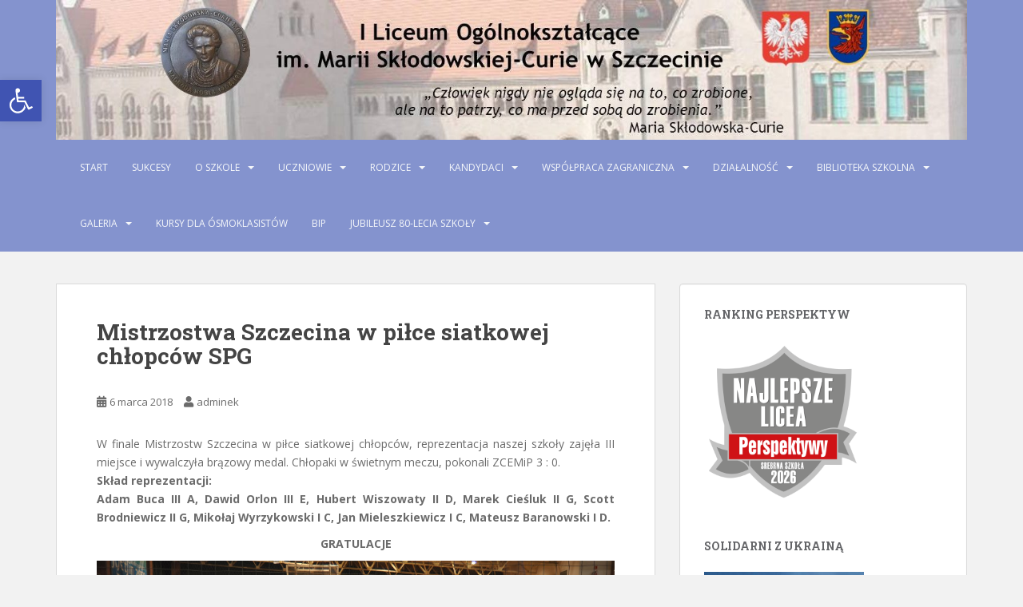

--- FILE ---
content_type: text/html; charset=UTF-8
request_url: https://lo1.szczecin.pl/index.php/2018/03/06/mistrzostwa-szczecina-w-pilce-siatkowej-chlopcow-spg/
body_size: 13907
content:
<!doctype html>
<!--[if !IE]>
<html class="no-js non-ie" lang="pl-PL"> <![endif]-->
<!--[if IE 7 ]>
<html class="no-js ie7" lang="pl-PL"> <![endif]-->
<!--[if IE 8 ]>
<html class="no-js ie8" lang="pl-PL"> <![endif]-->
<!--[if IE 9 ]>
<html class="no-js ie9" lang="pl-PL"> <![endif]-->
<!--[if gt IE 9]><!-->
<html class="no-js" lang="pl-PL"> <!--<![endif]-->
<head>
<meta charset="UTF-8">
<meta name="viewport" content="width=device-width, initial-scale=1">
<meta name="theme-color" content="#8493ce">
<link rel="profile" href="http://gmpg.org/xfn/11">

<title>Mistrzostwa Szczecina w piłce siatkowej chłopców SPG &#8211; I Liceum Ogólnokształcące w Szczecinie</title>
<meta name='robots' content='max-image-preview:large' />
	<style>img:is([sizes="auto" i], [sizes^="auto," i]) { contain-intrinsic-size: 3000px 1500px }</style>
	<link rel='dns-prefetch' href='//fonts.googleapis.com' />
<link rel="alternate" type="application/rss+xml" title="I Liceum Ogólnokształcące w Szczecinie &raquo; Kanał z wpisami" href="https://lo1.szczecin.pl/index.php/feed/" />
<link rel="alternate" type="application/rss+xml" title="I Liceum Ogólnokształcące w Szczecinie &raquo; Kanał z komentarzami" href="https://lo1.szczecin.pl/index.php/comments/feed/" />
<link rel="alternate" type="application/rss+xml" title="I Liceum Ogólnokształcące w Szczecinie &raquo; Mistrzostwa Szczecina w piłce siatkowej chłopców SPG Kanał z komentarzami" href="https://lo1.szczecin.pl/index.php/2018/03/06/mistrzostwa-szczecina-w-pilce-siatkowej-chlopcow-spg/feed/" />
<script type="text/javascript">
/* <![CDATA[ */
window._wpemojiSettings = {"baseUrl":"https:\/\/s.w.org\/images\/core\/emoji\/16.0.1\/72x72\/","ext":".png","svgUrl":"https:\/\/s.w.org\/images\/core\/emoji\/16.0.1\/svg\/","svgExt":".svg","source":{"concatemoji":"https:\/\/lo1.szczecin.pl\/wp-includes\/js\/wp-emoji-release.min.js?ver=6.8.3"}};
/*! This file is auto-generated */
!function(s,n){var o,i,e;function c(e){try{var t={supportTests:e,timestamp:(new Date).valueOf()};sessionStorage.setItem(o,JSON.stringify(t))}catch(e){}}function p(e,t,n){e.clearRect(0,0,e.canvas.width,e.canvas.height),e.fillText(t,0,0);var t=new Uint32Array(e.getImageData(0,0,e.canvas.width,e.canvas.height).data),a=(e.clearRect(0,0,e.canvas.width,e.canvas.height),e.fillText(n,0,0),new Uint32Array(e.getImageData(0,0,e.canvas.width,e.canvas.height).data));return t.every(function(e,t){return e===a[t]})}function u(e,t){e.clearRect(0,0,e.canvas.width,e.canvas.height),e.fillText(t,0,0);for(var n=e.getImageData(16,16,1,1),a=0;a<n.data.length;a++)if(0!==n.data[a])return!1;return!0}function f(e,t,n,a){switch(t){case"flag":return n(e,"\ud83c\udff3\ufe0f\u200d\u26a7\ufe0f","\ud83c\udff3\ufe0f\u200b\u26a7\ufe0f")?!1:!n(e,"\ud83c\udde8\ud83c\uddf6","\ud83c\udde8\u200b\ud83c\uddf6")&&!n(e,"\ud83c\udff4\udb40\udc67\udb40\udc62\udb40\udc65\udb40\udc6e\udb40\udc67\udb40\udc7f","\ud83c\udff4\u200b\udb40\udc67\u200b\udb40\udc62\u200b\udb40\udc65\u200b\udb40\udc6e\u200b\udb40\udc67\u200b\udb40\udc7f");case"emoji":return!a(e,"\ud83e\udedf")}return!1}function g(e,t,n,a){var r="undefined"!=typeof WorkerGlobalScope&&self instanceof WorkerGlobalScope?new OffscreenCanvas(300,150):s.createElement("canvas"),o=r.getContext("2d",{willReadFrequently:!0}),i=(o.textBaseline="top",o.font="600 32px Arial",{});return e.forEach(function(e){i[e]=t(o,e,n,a)}),i}function t(e){var t=s.createElement("script");t.src=e,t.defer=!0,s.head.appendChild(t)}"undefined"!=typeof Promise&&(o="wpEmojiSettingsSupports",i=["flag","emoji"],n.supports={everything:!0,everythingExceptFlag:!0},e=new Promise(function(e){s.addEventListener("DOMContentLoaded",e,{once:!0})}),new Promise(function(t){var n=function(){try{var e=JSON.parse(sessionStorage.getItem(o));if("object"==typeof e&&"number"==typeof e.timestamp&&(new Date).valueOf()<e.timestamp+604800&&"object"==typeof e.supportTests)return e.supportTests}catch(e){}return null}();if(!n){if("undefined"!=typeof Worker&&"undefined"!=typeof OffscreenCanvas&&"undefined"!=typeof URL&&URL.createObjectURL&&"undefined"!=typeof Blob)try{var e="postMessage("+g.toString()+"("+[JSON.stringify(i),f.toString(),p.toString(),u.toString()].join(",")+"));",a=new Blob([e],{type:"text/javascript"}),r=new Worker(URL.createObjectURL(a),{name:"wpTestEmojiSupports"});return void(r.onmessage=function(e){c(n=e.data),r.terminate(),t(n)})}catch(e){}c(n=g(i,f,p,u))}t(n)}).then(function(e){for(var t in e)n.supports[t]=e[t],n.supports.everything=n.supports.everything&&n.supports[t],"flag"!==t&&(n.supports.everythingExceptFlag=n.supports.everythingExceptFlag&&n.supports[t]);n.supports.everythingExceptFlag=n.supports.everythingExceptFlag&&!n.supports.flag,n.DOMReady=!1,n.readyCallback=function(){n.DOMReady=!0}}).then(function(){return e}).then(function(){var e;n.supports.everything||(n.readyCallback(),(e=n.source||{}).concatemoji?t(e.concatemoji):e.wpemoji&&e.twemoji&&(t(e.twemoji),t(e.wpemoji)))}))}((window,document),window._wpemojiSettings);
/* ]]> */
</script>
<style id='wp-emoji-styles-inline-css' type='text/css'>

	img.wp-smiley, img.emoji {
		display: inline !important;
		border: none !important;
		box-shadow: none !important;
		height: 1em !important;
		width: 1em !important;
		margin: 0 0.07em !important;
		vertical-align: -0.1em !important;
		background: none !important;
		padding: 0 !important;
	}
</style>
<link rel='stylesheet' id='wp-block-library-css' href='https://lo1.szczecin.pl/wp-includes/css/dist/block-library/style.min.css?ver=6.8.3' type='text/css' media='all' />
<style id='classic-theme-styles-inline-css' type='text/css'>
/*! This file is auto-generated */
.wp-block-button__link{color:#fff;background-color:#32373c;border-radius:9999px;box-shadow:none;text-decoration:none;padding:calc(.667em + 2px) calc(1.333em + 2px);font-size:1.125em}.wp-block-file__button{background:#32373c;color:#fff;text-decoration:none}
</style>
<style id='global-styles-inline-css' type='text/css'>
:root{--wp--preset--aspect-ratio--square: 1;--wp--preset--aspect-ratio--4-3: 4/3;--wp--preset--aspect-ratio--3-4: 3/4;--wp--preset--aspect-ratio--3-2: 3/2;--wp--preset--aspect-ratio--2-3: 2/3;--wp--preset--aspect-ratio--16-9: 16/9;--wp--preset--aspect-ratio--9-16: 9/16;--wp--preset--color--black: #000000;--wp--preset--color--cyan-bluish-gray: #abb8c3;--wp--preset--color--white: #ffffff;--wp--preset--color--pale-pink: #f78da7;--wp--preset--color--vivid-red: #cf2e2e;--wp--preset--color--luminous-vivid-orange: #ff6900;--wp--preset--color--luminous-vivid-amber: #fcb900;--wp--preset--color--light-green-cyan: #7bdcb5;--wp--preset--color--vivid-green-cyan: #00d084;--wp--preset--color--pale-cyan-blue: #8ed1fc;--wp--preset--color--vivid-cyan-blue: #0693e3;--wp--preset--color--vivid-purple: #9b51e0;--wp--preset--gradient--vivid-cyan-blue-to-vivid-purple: linear-gradient(135deg,rgba(6,147,227,1) 0%,rgb(155,81,224) 100%);--wp--preset--gradient--light-green-cyan-to-vivid-green-cyan: linear-gradient(135deg,rgb(122,220,180) 0%,rgb(0,208,130) 100%);--wp--preset--gradient--luminous-vivid-amber-to-luminous-vivid-orange: linear-gradient(135deg,rgba(252,185,0,1) 0%,rgba(255,105,0,1) 100%);--wp--preset--gradient--luminous-vivid-orange-to-vivid-red: linear-gradient(135deg,rgba(255,105,0,1) 0%,rgb(207,46,46) 100%);--wp--preset--gradient--very-light-gray-to-cyan-bluish-gray: linear-gradient(135deg,rgb(238,238,238) 0%,rgb(169,184,195) 100%);--wp--preset--gradient--cool-to-warm-spectrum: linear-gradient(135deg,rgb(74,234,220) 0%,rgb(151,120,209) 20%,rgb(207,42,186) 40%,rgb(238,44,130) 60%,rgb(251,105,98) 80%,rgb(254,248,76) 100%);--wp--preset--gradient--blush-light-purple: linear-gradient(135deg,rgb(255,206,236) 0%,rgb(152,150,240) 100%);--wp--preset--gradient--blush-bordeaux: linear-gradient(135deg,rgb(254,205,165) 0%,rgb(254,45,45) 50%,rgb(107,0,62) 100%);--wp--preset--gradient--luminous-dusk: linear-gradient(135deg,rgb(255,203,112) 0%,rgb(199,81,192) 50%,rgb(65,88,208) 100%);--wp--preset--gradient--pale-ocean: linear-gradient(135deg,rgb(255,245,203) 0%,rgb(182,227,212) 50%,rgb(51,167,181) 100%);--wp--preset--gradient--electric-grass: linear-gradient(135deg,rgb(202,248,128) 0%,rgb(113,206,126) 100%);--wp--preset--gradient--midnight: linear-gradient(135deg,rgb(2,3,129) 0%,rgb(40,116,252) 100%);--wp--preset--font-size--small: 13px;--wp--preset--font-size--medium: 20px;--wp--preset--font-size--large: 36px;--wp--preset--font-size--x-large: 42px;--wp--preset--spacing--20: 0.44rem;--wp--preset--spacing--30: 0.67rem;--wp--preset--spacing--40: 1rem;--wp--preset--spacing--50: 1.5rem;--wp--preset--spacing--60: 2.25rem;--wp--preset--spacing--70: 3.38rem;--wp--preset--spacing--80: 5.06rem;--wp--preset--shadow--natural: 6px 6px 9px rgba(0, 0, 0, 0.2);--wp--preset--shadow--deep: 12px 12px 50px rgba(0, 0, 0, 0.4);--wp--preset--shadow--sharp: 6px 6px 0px rgba(0, 0, 0, 0.2);--wp--preset--shadow--outlined: 6px 6px 0px -3px rgba(255, 255, 255, 1), 6px 6px rgba(0, 0, 0, 1);--wp--preset--shadow--crisp: 6px 6px 0px rgba(0, 0, 0, 1);}:where(.is-layout-flex){gap: 0.5em;}:where(.is-layout-grid){gap: 0.5em;}body .is-layout-flex{display: flex;}.is-layout-flex{flex-wrap: wrap;align-items: center;}.is-layout-flex > :is(*, div){margin: 0;}body .is-layout-grid{display: grid;}.is-layout-grid > :is(*, div){margin: 0;}:where(.wp-block-columns.is-layout-flex){gap: 2em;}:where(.wp-block-columns.is-layout-grid){gap: 2em;}:where(.wp-block-post-template.is-layout-flex){gap: 1.25em;}:where(.wp-block-post-template.is-layout-grid){gap: 1.25em;}.has-black-color{color: var(--wp--preset--color--black) !important;}.has-cyan-bluish-gray-color{color: var(--wp--preset--color--cyan-bluish-gray) !important;}.has-white-color{color: var(--wp--preset--color--white) !important;}.has-pale-pink-color{color: var(--wp--preset--color--pale-pink) !important;}.has-vivid-red-color{color: var(--wp--preset--color--vivid-red) !important;}.has-luminous-vivid-orange-color{color: var(--wp--preset--color--luminous-vivid-orange) !important;}.has-luminous-vivid-amber-color{color: var(--wp--preset--color--luminous-vivid-amber) !important;}.has-light-green-cyan-color{color: var(--wp--preset--color--light-green-cyan) !important;}.has-vivid-green-cyan-color{color: var(--wp--preset--color--vivid-green-cyan) !important;}.has-pale-cyan-blue-color{color: var(--wp--preset--color--pale-cyan-blue) !important;}.has-vivid-cyan-blue-color{color: var(--wp--preset--color--vivid-cyan-blue) !important;}.has-vivid-purple-color{color: var(--wp--preset--color--vivid-purple) !important;}.has-black-background-color{background-color: var(--wp--preset--color--black) !important;}.has-cyan-bluish-gray-background-color{background-color: var(--wp--preset--color--cyan-bluish-gray) !important;}.has-white-background-color{background-color: var(--wp--preset--color--white) !important;}.has-pale-pink-background-color{background-color: var(--wp--preset--color--pale-pink) !important;}.has-vivid-red-background-color{background-color: var(--wp--preset--color--vivid-red) !important;}.has-luminous-vivid-orange-background-color{background-color: var(--wp--preset--color--luminous-vivid-orange) !important;}.has-luminous-vivid-amber-background-color{background-color: var(--wp--preset--color--luminous-vivid-amber) !important;}.has-light-green-cyan-background-color{background-color: var(--wp--preset--color--light-green-cyan) !important;}.has-vivid-green-cyan-background-color{background-color: var(--wp--preset--color--vivid-green-cyan) !important;}.has-pale-cyan-blue-background-color{background-color: var(--wp--preset--color--pale-cyan-blue) !important;}.has-vivid-cyan-blue-background-color{background-color: var(--wp--preset--color--vivid-cyan-blue) !important;}.has-vivid-purple-background-color{background-color: var(--wp--preset--color--vivid-purple) !important;}.has-black-border-color{border-color: var(--wp--preset--color--black) !important;}.has-cyan-bluish-gray-border-color{border-color: var(--wp--preset--color--cyan-bluish-gray) !important;}.has-white-border-color{border-color: var(--wp--preset--color--white) !important;}.has-pale-pink-border-color{border-color: var(--wp--preset--color--pale-pink) !important;}.has-vivid-red-border-color{border-color: var(--wp--preset--color--vivid-red) !important;}.has-luminous-vivid-orange-border-color{border-color: var(--wp--preset--color--luminous-vivid-orange) !important;}.has-luminous-vivid-amber-border-color{border-color: var(--wp--preset--color--luminous-vivid-amber) !important;}.has-light-green-cyan-border-color{border-color: var(--wp--preset--color--light-green-cyan) !important;}.has-vivid-green-cyan-border-color{border-color: var(--wp--preset--color--vivid-green-cyan) !important;}.has-pale-cyan-blue-border-color{border-color: var(--wp--preset--color--pale-cyan-blue) !important;}.has-vivid-cyan-blue-border-color{border-color: var(--wp--preset--color--vivid-cyan-blue) !important;}.has-vivid-purple-border-color{border-color: var(--wp--preset--color--vivid-purple) !important;}.has-vivid-cyan-blue-to-vivid-purple-gradient-background{background: var(--wp--preset--gradient--vivid-cyan-blue-to-vivid-purple) !important;}.has-light-green-cyan-to-vivid-green-cyan-gradient-background{background: var(--wp--preset--gradient--light-green-cyan-to-vivid-green-cyan) !important;}.has-luminous-vivid-amber-to-luminous-vivid-orange-gradient-background{background: var(--wp--preset--gradient--luminous-vivid-amber-to-luminous-vivid-orange) !important;}.has-luminous-vivid-orange-to-vivid-red-gradient-background{background: var(--wp--preset--gradient--luminous-vivid-orange-to-vivid-red) !important;}.has-very-light-gray-to-cyan-bluish-gray-gradient-background{background: var(--wp--preset--gradient--very-light-gray-to-cyan-bluish-gray) !important;}.has-cool-to-warm-spectrum-gradient-background{background: var(--wp--preset--gradient--cool-to-warm-spectrum) !important;}.has-blush-light-purple-gradient-background{background: var(--wp--preset--gradient--blush-light-purple) !important;}.has-blush-bordeaux-gradient-background{background: var(--wp--preset--gradient--blush-bordeaux) !important;}.has-luminous-dusk-gradient-background{background: var(--wp--preset--gradient--luminous-dusk) !important;}.has-pale-ocean-gradient-background{background: var(--wp--preset--gradient--pale-ocean) !important;}.has-electric-grass-gradient-background{background: var(--wp--preset--gradient--electric-grass) !important;}.has-midnight-gradient-background{background: var(--wp--preset--gradient--midnight) !important;}.has-small-font-size{font-size: var(--wp--preset--font-size--small) !important;}.has-medium-font-size{font-size: var(--wp--preset--font-size--medium) !important;}.has-large-font-size{font-size: var(--wp--preset--font-size--large) !important;}.has-x-large-font-size{font-size: var(--wp--preset--font-size--x-large) !important;}
:where(.wp-block-post-template.is-layout-flex){gap: 1.25em;}:where(.wp-block-post-template.is-layout-grid){gap: 1.25em;}
:where(.wp-block-columns.is-layout-flex){gap: 2em;}:where(.wp-block-columns.is-layout-grid){gap: 2em;}
:root :where(.wp-block-pullquote){font-size: 1.5em;line-height: 1.6;}
</style>
<link rel='stylesheet' id='fb-widget-frontend-style-css' href='https://lo1.szczecin.pl/wp-content/plugins/facebook-pagelike-widget/assets/css/style.css?ver=1.0.0' type='text/css' media='all' />
<link rel='stylesheet' id='pojo-a11y-css' href='https://lo1.szczecin.pl/wp-content/plugins/pojo-accessibility/modules/legacy/assets/css/style.min.css?ver=1.0.0' type='text/css' media='all' />
<link rel='stylesheet' id='sparkling-bootstrap-css' href='https://lo1.szczecin.pl/wp-content/themes/sparkling/assets/css/bootstrap.min.css?ver=6.8.3' type='text/css' media='all' />
<link rel='stylesheet' id='sparkling-icons-css' href='https://lo1.szczecin.pl/wp-content/themes/sparkling/assets/css/fontawesome-all.min.css?ver=5.1.1.' type='text/css' media='all' />
<link rel='stylesheet' id='sparkling-fonts-css' href='//fonts.googleapis.com/css?family=Open+Sans%3A400italic%2C400%2C600%2C700%7CRoboto+Slab%3A400%2C300%2C700&#038;ver=6.8.3' type='text/css' media='all' />
<link rel='stylesheet' id='sparkling-style-css' href='https://lo1.szczecin.pl/wp-content/themes/sparkling/style.css?ver=2.4.2' type='text/css' media='all' />
<!--n2css--><!--n2js--><script type="text/javascript" src="https://lo1.szczecin.pl/wp-includes/js/jquery/jquery.min.js?ver=3.7.1" id="jquery-core-js"></script>
<script type="text/javascript" src="https://lo1.szczecin.pl/wp-includes/js/jquery/jquery-migrate.min.js?ver=3.4.1" id="jquery-migrate-js"></script>
<script type="text/javascript" src="https://lo1.szczecin.pl/wp-content/themes/sparkling/assets/js/vendor/bootstrap.min.js?ver=6.8.3" id="sparkling-bootstrapjs-js"></script>
<script type="text/javascript" src="https://lo1.szczecin.pl/wp-content/themes/sparkling/assets/js/functions.js?ver=20180503" id="sparkling-functions-js"></script>
<link rel="https://api.w.org/" href="https://lo1.szczecin.pl/index.php/wp-json/" /><link rel="alternate" title="JSON" type="application/json" href="https://lo1.szczecin.pl/index.php/wp-json/wp/v2/posts/2097" /><link rel="EditURI" type="application/rsd+xml" title="RSD" href="https://lo1.szczecin.pl/xmlrpc.php?rsd" />
<meta name="generator" content="WordPress 6.8.3" />
<link rel="canonical" href="https://lo1.szczecin.pl/index.php/2018/03/06/mistrzostwa-szczecina-w-pilce-siatkowej-chlopcow-spg/" />
<link rel='shortlink' href='https://lo1.szczecin.pl/?p=2097' />
<link rel="alternate" title="oEmbed (JSON)" type="application/json+oembed" href="https://lo1.szczecin.pl/index.php/wp-json/oembed/1.0/embed?url=https%3A%2F%2Flo1.szczecin.pl%2Findex.php%2F2018%2F03%2F06%2Fmistrzostwa-szczecina-w-pilce-siatkowej-chlopcow-spg%2F" />
<link rel="alternate" title="oEmbed (XML)" type="text/xml+oembed" href="https://lo1.szczecin.pl/index.php/wp-json/oembed/1.0/embed?url=https%3A%2F%2Flo1.szczecin.pl%2Findex.php%2F2018%2F03%2F06%2Fmistrzostwa-szczecina-w-pilce-siatkowej-chlopcow-spg%2F&#038;format=xml" />
<style type="text/css">
#pojo-a11y-toolbar .pojo-a11y-toolbar-toggle a{ background-color: #4054b2;	color: #ffffff;}
#pojo-a11y-toolbar .pojo-a11y-toolbar-overlay, #pojo-a11y-toolbar .pojo-a11y-toolbar-overlay ul.pojo-a11y-toolbar-items.pojo-a11y-links{ border-color: #4054b2;}
body.pojo-a11y-focusable a:focus{ outline-style: solid !important;	outline-width: 1px !important;	outline-color: #FF0000 !important;}
#pojo-a11y-toolbar{ top: 100px !important;}
#pojo-a11y-toolbar .pojo-a11y-toolbar-overlay{ background-color: #ffffff;}
#pojo-a11y-toolbar .pojo-a11y-toolbar-overlay ul.pojo-a11y-toolbar-items li.pojo-a11y-toolbar-item a, #pojo-a11y-toolbar .pojo-a11y-toolbar-overlay p.pojo-a11y-toolbar-title{ color: #333333;}
#pojo-a11y-toolbar .pojo-a11y-toolbar-overlay ul.pojo-a11y-toolbar-items li.pojo-a11y-toolbar-item a.active{ background-color: #4054b2;	color: #ffffff;}
@media (max-width: 767px) { #pojo-a11y-toolbar { top: 50px !important; } }</style><style type="text/css">.navbar.navbar-default, .navbar-default .navbar-nav .open .dropdown-menu > li > a {background-color: #8493ce;}</style><link rel="pingback" href="https://lo1.szczecin.pl/xmlrpc.php">		<style type="text/css">
				.navbar > .container .navbar-brand {
			color: #dadada;
		}
		</style>
	<link rel="icon" href="https://lo1.szczecin.pl/wp-content/uploads/2017/02/cropped-lo1-1-32x32.jpg" sizes="32x32" />
<link rel="icon" href="https://lo1.szczecin.pl/wp-content/uploads/2017/02/cropped-lo1-1-192x192.jpg" sizes="192x192" />
<link rel="apple-touch-icon" href="https://lo1.szczecin.pl/wp-content/uploads/2017/02/cropped-lo1-1-180x180.jpg" />
<meta name="msapplication-TileImage" content="https://lo1.szczecin.pl/wp-content/uploads/2017/02/cropped-lo1-1-270x270.jpg" />

</head>

<body class="wp-singular post-template-default single single-post postid-2097 single-format-standard wp-theme-sparkling">
	<a class="sr-only sr-only-focusable" href="#content">Skip to main content</a>
<div id="page" class="hfeed site">

	<header id="masthead" class="site-header" role="banner">
		<nav class="navbar navbar-default
		" role="navigation">
			<div class="container">
				<div class="row">
					<div class="site-navigation-inner col-sm-12">
						<div class="navbar-header">


														<div id="logo">
																																<a href="https://lo1.szczecin.pl/"><img src="https://serwer1646903.home.pl/lo1/wp-content/uploads/2017/03/cropped-Header-z-3-logotypami-z-napisem_wersja-4.jpg"  height="230" width="1497" alt="I Liceum Ogólnokształcące w Szczecinie"/></a>
																																</div><!-- end of #logo -->

							<button type="button" class="btn navbar-toggle" data-toggle="collapse" data-target=".navbar-ex1-collapse">
								<span class="sr-only">Toggle navigation</span>
								<span class="icon-bar"></span>
								<span class="icon-bar"></span>
								<span class="icon-bar"></span>
							</button>
						</div>



						<div class="collapse navbar-collapse navbar-ex1-collapse"><ul id="menu-menu-1" class="nav navbar-nav"><li id="menu-item-16" class="menu-item menu-item-type-custom menu-item-object-custom menu-item-home menu-item-16"><a href="http://lo1.szczecin.pl">Start</a></li>
<li id="menu-item-1725" class="menu-item menu-item-type-post_type menu-item-object-page menu-item-1725"><a href="https://lo1.szczecin.pl/index.php/sukcesy/">Sukcesy</a></li>
<li id="menu-item-19" class="menu-item menu-item-type-post_type menu-item-object-page menu-item-has-children menu-item-19 dropdown"><a href="https://lo1.szczecin.pl/index.php/o-szkole/">O szkole</a><span class="caret sparkling-dropdown"></span>
<ul role="menu" class=" dropdown-menu">
	<li id="menu-item-34" class="menu-item menu-item-type-post_type menu-item-object-page menu-item-34"><a href="https://lo1.szczecin.pl/index.php/o-szkole/podstawowe-informacje/">Podstawowe informacje</a></li>
	<li id="menu-item-33" class="menu-item menu-item-type-post_type menu-item-object-page menu-item-33"><a href="https://lo1.szczecin.pl/index.php/o-szkole/historia-szkoly/">Historia szkoły</a></li>
	<li id="menu-item-32" class="menu-item menu-item-type-post_type menu-item-object-page menu-item-32"><a href="https://lo1.szczecin.pl/index.php/o-szkole/dyrekcja/">Dyrekcja</a></li>
	<li id="menu-item-31" class="menu-item menu-item-type-post_type menu-item-object-page menu-item-31"><a href="https://lo1.szczecin.pl/index.php/o-szkole/nauczyciele/">Nauczyciele</a></li>
	<li id="menu-item-46" class="menu-item menu-item-type-post_type menu-item-object-page menu-item-46"><a href="https://lo1.szczecin.pl/index.php/o-szkole/sekretariat/">Sekretariat</a></li>
	<li id="menu-item-45" class="menu-item menu-item-type-post_type menu-item-object-page menu-item-45"><a href="https://lo1.szczecin.pl/index.php/o-szkole/kalendarium/">Kalendarium</a></li>
	<li id="menu-item-44" class="menu-item menu-item-type-post_type menu-item-object-page menu-item-44"><a href="https://lo1.szczecin.pl/index.php/o-szkole/dokumenty-szkoly/">Dokumenty szkoły i akty prawne</a></li>
	<li id="menu-item-1126" class="menu-item menu-item-type-post_type menu-item-object-page menu-item-1126"><a href="https://lo1.szczecin.pl/index.php/o-szkole/zfss/">Fundusz socjalny</a></li>
	<li id="menu-item-43" class="menu-item menu-item-type-post_type menu-item-object-page menu-item-43"><a href="https://lo1.szczecin.pl/index.php/o-szkole/pedagog-szkolny/">Pedagog i psycholog szkolny</a></li>
	<li id="menu-item-4126" class="menu-item menu-item-type-post_type menu-item-object-page menu-item-4126"><a href="https://lo1.szczecin.pl/index.php/deklaracja-dostepnosci/">Deklaracja dostępności</a></li>
	<li id="menu-item-2359" class="menu-item menu-item-type-post_type menu-item-object-page menu-item-has-children menu-item-2359 dropdown"><a href="https://lo1.szczecin.pl/index.php/rodo/">RODO</a><span class="caret sparkling-dropdown"></span>
	<ul role="menu" class=" dropdown-menu">
		<li id="menu-item-2379" class="menu-item menu-item-type-custom menu-item-object-custom menu-item-2379"><a href="https://lo1.szczecin.pl/wp-content/uploads/2025/12/Klauzula-informacyjna-dla-uczniow-i-rodzicow.pdf">Klauzula rodzice i uczniowie</a></li>
		<li id="menu-item-2372" class="menu-item menu-item-type-custom menu-item-object-custom menu-item-2372"><a href="https://lo1.szczecin.pl/wp-content/uploads/2025/12/Monitoring.pdf">Monitoring</a></li>
		<li id="menu-item-2497" class="menu-item menu-item-type-custom menu-item-object-custom menu-item-2497"><a href="https://lo1.szczecin.pl/wp-content/uploads/2025/12/Inspektor-Ochrony-Danych.pdf">Inspektor Ochrony Danych</a></li>
		<li id="menu-item-2547" class="menu-item menu-item-type-custom menu-item-object-custom menu-item-2547"><a href="https://lo1.szczecin.pl/wp-content/uploads/2025/12/Klauzula-informacyjna-dla-pracownikow.pdf">Klauzula informacyjna pracownicy</a></li>
		<li id="menu-item-2549" class="menu-item menu-item-type-custom menu-item-object-custom menu-item-2549"><a href="https://lo1.szczecin.pl/wp-content/uploads/2025/12/Klauzula-informacyjna-dla-kandydatow-do-pracy.pdf">Klauzula informacyjna dla kandydatów do pracy</a></li>
		<li id="menu-item-2551" class="menu-item menu-item-type-custom menu-item-object-custom menu-item-2551"><a href="https://lo1.szczecin.pl/wp-content/uploads/2025/12/Klauzula-informacyjna-dla-kontrahentow.pdf">Klauzula informacyjna dla kontrahentów</a></li>
		<li id="menu-item-3521" class="menu-item menu-item-type-custom menu-item-object-custom menu-item-3521"><a href="http://lo1.szczecin.pl/wp-content/uploads/2020/04/Regulamin-o-monitoringu-wizyjnym.pdf">Monitoring wizyjny</a></li>
		<li id="menu-item-3756" class="menu-item menu-item-type-custom menu-item-object-custom menu-item-3756"><a href="https://lo1.szczecin.pl/wp-content/uploads/2025/12/Klauzula-informacyjna-dla-uczniow-i-rodzicow-proces-rekrutacji.pdf">Klauzula rodzice i uczniowie w trakcie rekrutacji</a></li>
		<li id="menu-item-3944" class="menu-item menu-item-type-custom menu-item-object-custom menu-item-3944"><a href="http://lo1.szczecin.pl/wp-content/uploads/2022/11/20220829_IOD_suplement_do_klauzuli_informacyjnej_zdalne_nauczanie.pdf">Nauczanie zdalne</a></li>
		<li id="menu-item-4692" class="menu-item menu-item-type-custom menu-item-object-custom menu-item-4692"><a href="https://lo1.szczecin.pl/wp-content/uploads/2025/12/Klauzula-informacyjna-dla-osob-korzystajacych-z-Zakladowego-Funduszu-Swiadczen-Socjalnych-oraz-pomocy-zdrowotnej-dla-nauczycieli.pdf">Klauzula informacyjna dla osób korzystających z Zakładowego Funduszu Świadczeń Socjalnych oraz pomocy zdrowotnej dla nauczycieli</a></li>
	</ul>
</li>
</ul>
</li>
<li id="menu-item-18" class="menu-item menu-item-type-post_type menu-item-object-page menu-item-has-children menu-item-18 dropdown"><a href="https://lo1.szczecin.pl/index.php/dla-uczniow/">Uczniowie</a><span class="caret sparkling-dropdown"></span>
<ul role="menu" class=" dropdown-menu">
	<li id="menu-item-64" class="menu-item menu-item-type-post_type menu-item-object-page menu-item-64"><a href="https://lo1.szczecin.pl/index.php/dla-uczniow/zajecia-pozalekcyjne/">Konsultacje/Zajęcia pozalekcyjne</a></li>
	<li id="menu-item-62" class="menu-item menu-item-type-post_type menu-item-object-page menu-item-62"><a href="https://lo1.szczecin.pl/index.php/dla-uczniow/podreczniki/">Podręczniki</a></li>
	<li id="menu-item-61" class="menu-item menu-item-type-post_type menu-item-object-page menu-item-61"><a href="https://lo1.szczecin.pl/index.php/dla-uczniow/samorzad-uczniowski/">Samorząd Uczniowski</a></li>
	<li id="menu-item-60" class="menu-item menu-item-type-post_type menu-item-object-page menu-item-60"><a href="https://lo1.szczecin.pl/index.php/dla-uczniow/matura/">Matura</a></li>
	<li id="menu-item-59" class="menu-item menu-item-type-post_type menu-item-object-page menu-item-59"><a href="https://lo1.szczecin.pl/index.php/dla-uczniow/dzwonki/">Dzwonki</a></li>
	<li id="menu-item-65" class="menu-item menu-item-type-custom menu-item-object-custom menu-item-65"><a href="https://lo1szczecin.edupage.org/timetable/">Plan lekcji</a></li>
</ul>
</li>
<li id="menu-item-17" class="menu-item menu-item-type-post_type menu-item-object-page menu-item-has-children menu-item-17 dropdown"><a href="https://lo1.szczecin.pl/index.php/dla-rodzicow/">Rodzice</a><span class="caret sparkling-dropdown"></span>
<ul role="menu" class=" dropdown-menu">
	<li id="menu-item-77" class="menu-item menu-item-type-post_type menu-item-object-page menu-item-77"><a href="https://lo1.szczecin.pl/index.php/dla-rodzicow/dyzury-dyrekcji/">Dyżury dyrekcji i konsultacje nauczycieli</a></li>
	<li id="menu-item-1692" class="menu-item menu-item-type-post_type menu-item-object-page menu-item-1692"><a href="https://lo1.szczecin.pl/index.php/dla-rodzicow/ubezpieczenie-uczniow/">Ubezpieczenie uczniów</a></li>
	<li id="menu-item-76" class="menu-item menu-item-type-post_type menu-item-object-page menu-item-76"><a href="https://lo1.szczecin.pl/index.php/dla-rodzicow/zebrania/">Zebrania</a></li>
	<li id="menu-item-75" class="menu-item menu-item-type-post_type menu-item-object-page menu-item-75"><a href="https://lo1.szczecin.pl/index.php/dla-rodzicow/rada-rodzicow/">Rada Rodziców</a></li>
	<li id="menu-item-74" class="menu-item menu-item-type-post_type menu-item-object-page menu-item-74"><a href="https://lo1.szczecin.pl/index.php/dla-rodzicow/pomoc-materialna/">Stypendia socjalne</a></li>
	<li id="menu-item-6311" class="menu-item menu-item-type-post_type menu-item-object-page menu-item-6311"><a href="https://lo1.szczecin.pl/index.php/szafki-szkolne/">Szafki szkolne</a></li>
</ul>
</li>
<li id="menu-item-20" class="menu-item menu-item-type-post_type menu-item-object-page menu-item-has-children menu-item-20 dropdown"><a href="https://lo1.szczecin.pl/index.php/rekrutacja/">Kandydaci</a><span class="caret sparkling-dropdown"></span>
<ul role="menu" class=" dropdown-menu">
	<li id="menu-item-86" class="menu-item menu-item-type-post_type menu-item-object-page menu-item-86"><a href="https://lo1.szczecin.pl/index.php/rekrutacja/harmonogram-rekrutacji/">Harmonogram rekrutacji 2025/2026</a></li>
	<li id="menu-item-85" class="menu-item menu-item-type-post_type menu-item-object-page menu-item-85"><a href="https://lo1.szczecin.pl/index.php/rekrutacja/zasady-rekrutacji/">Rekrutacja 2024/2025 – zasady</a></li>
	<li id="menu-item-84" class="menu-item menu-item-type-post_type menu-item-object-page menu-item-84"><a href="https://lo1.szczecin.pl/index.php/rekrutacja/profile/">Profile klas</a></li>
</ul>
</li>
<li id="menu-item-7567" class="menu-item menu-item-type-post_type menu-item-object-page menu-item-has-children menu-item-7567 dropdown"><a href="https://lo1.szczecin.pl/index.php/wspolpraca-zagraniczna/">Współpraca zagraniczna</a><span class="caret sparkling-dropdown"></span>
<ul role="menu" class=" dropdown-menu">
	<li id="menu-item-7590" class="menu-item menu-item-type-post_type menu-item-object-page menu-item-has-children menu-item-7590 dropdown"><a href="https://lo1.szczecin.pl/index.php/wspolpraca-zagraniczna/gymnasium-carolinum-niemcy/">GYMNASIUM CAROLINUM –  NIEMCY</a><span class="caret sparkling-dropdown"></span>
	<ul role="menu" class=" dropdown-menu">
		<li id="menu-item-7609" class="menu-item menu-item-type-post_type menu-item-object-page menu-item-7609"><a href="https://lo1.szczecin.pl/index.php/wspolpraca-zagraniczna/gymnasium-carolinum-niemcy/kronika-wymian/">Kronika wymian</a></li>
		<li id="menu-item-7608" class="menu-item menu-item-type-post_type menu-item-object-page menu-item-7608"><a href="https://lo1.szczecin.pl/index.php/wspolpraca-zagraniczna/gymnasium-carolinum-niemcy/krotka-historia-wspolpracy-2004-2017/">Krótka historia współpracy 2004-2017</a></li>
		<li id="menu-item-7607" class="menu-item menu-item-type-post_type menu-item-object-page menu-item-7607"><a href="https://lo1.szczecin.pl/index.php/wspolpraca-zagraniczna/gymnasium-carolinum-niemcy/historia-wspolpracy-2017-2025/">Historia współpracy 2017-2025</a></li>
		<li id="menu-item-7606" class="menu-item menu-item-type-post_type menu-item-object-page menu-item-7606"><a href="https://lo1.szczecin.pl/index.php/wspolpraca-zagraniczna/gymnasium-carolinum-niemcy/projekt-upamietniac-ludzi-mlodziez-tworzy-przyszlosc/">Projekt „Upamiętniać ludzi – młodzież tworzy przyszłość”</a></li>
		<li id="menu-item-7605" class="menu-item menu-item-type-post_type menu-item-object-page menu-item-7605"><a href="https://lo1.szczecin.pl/index.php/wspolpraca-zagraniczna/gymnasium-carolinum-niemcy/historia-wspolpracy-w-pigulce/">Historia współpracy w pigułce</a></li>
		<li id="menu-item-7604" class="menu-item menu-item-type-post_type menu-item-object-page menu-item-7604"><a href="https://lo1.szczecin.pl/index.php/wspolpraca-zagraniczna/gymnasium-carolinum-niemcy/jubileusz-20-lecia-wspolpracy/">Jubileusz 20-lecia współpracy</a></li>
	</ul>
</li>
	<li id="menu-item-4823" class="menu-item menu-item-type-post_type menu-item-object-page menu-item-has-children menu-item-4823 dropdown"><a href="https://lo1.szczecin.pl/index.php/erasmus/">ERASMUS+</a><span class="caret sparkling-dropdown"></span>
	<ul role="menu" class=" dropdown-menu">
		<li id="menu-item-4824" class="menu-item menu-item-type-post_type menu-item-object-page menu-item-4824"><a href="https://lo1.szczecin.pl/index.php/erasmus/projekt-science-across-europe/">Projekt „Science Across Europe”</a></li>
		<li id="menu-item-4825" class="menu-item menu-item-type-post_type menu-item-object-page menu-item-has-children menu-item-4825 dropdown"><a href="https://lo1.szczecin.pl/index.php/erasmus/projekt-sui-palchi-di-scuola/">Projekt „Sui palchi di scuola”</a><span class="caret sparkling-dropdown"></span>
		<ul role="menu" class=" dropdown-menu">
			<li id="menu-item-5204" class="menu-item menu-item-type-post_type menu-item-object-page menu-item-5204"><a href="https://lo1.szczecin.pl/index.php/erasmus/projekt-sui-palchi-di-scuola/partnerzy/">Partnerzy</a></li>
			<li id="menu-item-5203" class="menu-item menu-item-type-post_type menu-item-object-page menu-item-5203"><a href="https://lo1.szczecin.pl/index.php/erasmus/projekt-sui-palchi-di-scuola/dokumenty-projektu/">Dokumenty projektu</a></li>
			<li id="menu-item-5202" class="menu-item menu-item-type-post_type menu-item-object-page menu-item-5202"><a href="https://lo1.szczecin.pl/index.php/erasmus/projekt-sui-palchi-di-scuola/konkursy-projektu/">Konkursy projektu</a></li>
			<li id="menu-item-5201" class="menu-item menu-item-type-post_type menu-item-object-page menu-item-5201"><a href="https://lo1.szczecin.pl/index.php/erasmus/projekt-sui-palchi-di-scuola/wymiana-summer-school-ostuni/">Mobility Erasmus Plus Ostuni</a></li>
			<li id="menu-item-5200" class="menu-item menu-item-type-post_type menu-item-object-page menu-item-5200"><a href="https://lo1.szczecin.pl/index.php/erasmus/projekt-sui-palchi-di-scuola/wymiana-grecja/">Mobility Erasmus Plus Grecja</a></li>
			<li id="menu-item-5199" class="menu-item menu-item-type-post_type menu-item-object-page menu-item-5199"><a href="https://lo1.szczecin.pl/index.php/erasmus/projekt-sui-palchi-di-scuola/wymiana-paryz/">Mobility Erasmus Plus Paryż</a></li>
			<li id="menu-item-5198" class="menu-item menu-item-type-post_type menu-item-object-page menu-item-5198"><a href="https://lo1.szczecin.pl/index.php/erasmus/projekt-sui-palchi-di-scuola/wymiana-altamura/">Mobility Erasmus Plus Altamura</a></li>
			<li id="menu-item-5345" class="menu-item menu-item-type-post_type menu-item-object-page menu-item-5345"><a href="https://lo1.szczecin.pl/index.php/erasmus/projekt-sui-palchi-di-scuola/wymiana-hiszpania/">Mobility Erasmus Plus Hiszpania</a></li>
		</ul>
</li>
	</ul>
</li>
	<li id="menu-item-7612" class="menu-item menu-item-type-post_type menu-item-object-page menu-item-7612"><a href="https://lo1.szczecin.pl/index.php/wspolpraca-zagraniczna/comenius/"> Comenius</a></li>
</ul>
</li>
<li id="menu-item-95" class="menu-item menu-item-type-post_type menu-item-object-page menu-item-has-children menu-item-95 dropdown"><a href="https://lo1.szczecin.pl/index.php/dzialalnosc/">Działalność</a><span class="caret sparkling-dropdown"></span>
<ul role="menu" class=" dropdown-menu">
	<li id="menu-item-4145" class="menu-item menu-item-type-post_type menu-item-object-page menu-item-4145"><a href="https://lo1.szczecin.pl/index.php/dzialalnosc/zakatek/">Zakątek</a></li>
	<li id="menu-item-98" class="menu-item menu-item-type-post_type menu-item-object-page menu-item-98"><a href="https://lo1.szczecin.pl/index.php/dzialalnosc/wymiany/">Wymiany</a></li>
	<li id="menu-item-97" class="menu-item menu-item-type-post_type menu-item-object-page menu-item-97"><a href="https://lo1.szczecin.pl/index.php/dzialalnosc/wolontariat/">Wolontariat</a></li>
	<li id="menu-item-879" class="menu-item menu-item-type-post_type menu-item-object-page menu-item-879"><a href="https://lo1.szczecin.pl/index.php/dzialalnosc/konkursy-2/">Konkursy</a></li>
</ul>
</li>
<li id="menu-item-838" class="menu-item menu-item-type-post_type menu-item-object-page menu-item-has-children menu-item-838 dropdown"><a href="https://lo1.szczecin.pl/index.php/biblioteka-szkolna/">Biblioteka szkolna</a><span class="caret sparkling-dropdown"></span>
<ul role="menu" class=" dropdown-menu">
	<li id="menu-item-1135" class="menu-item menu-item-type-post_type menu-item-object-page menu-item-1135"><a href="https://lo1.szczecin.pl/index.php/biblioteka-szkolna/aktualnosci/">Aktualności</a></li>
	<li id="menu-item-1138" class="menu-item menu-item-type-post_type menu-item-object-page menu-item-1138"><a href="https://lo1.szczecin.pl/index.php/biblioteka-szkolna/katalog/">Katalog</a></li>
	<li id="menu-item-1141" class="menu-item menu-item-type-post_type menu-item-object-page menu-item-1141"><a href="https://lo1.szczecin.pl/index.php/biblioteka-szkolna/regulamin/">Regulamin</a></li>
	<li id="menu-item-1144" class="menu-item menu-item-type-post_type menu-item-object-page menu-item-1144"><a href="https://lo1.szczecin.pl/index.php/biblioteka-szkolna/biblioteka-poleca/">Biblioteka poleca</a></li>
	<li id="menu-item-1147" class="menu-item menu-item-type-post_type menu-item-object-page menu-item-1147"><a href="https://lo1.szczecin.pl/index.php/biblioteka-szkolna/mloda-tworczosc/">Młoda twórczość</a></li>
	<li id="menu-item-1150" class="menu-item menu-item-type-post_type menu-item-object-page menu-item-1150"><a href="https://lo1.szczecin.pl/index.php/biblioteka-szkolna/galeria/">Galeria</a></li>
	<li id="menu-item-1153" class="menu-item menu-item-type-post_type menu-item-object-page menu-item-1153"><a href="https://lo1.szczecin.pl/index.php/biblioteka-szkolna/skrzynka-zyczen/">Skrzynka życzeń</a></li>
	<li id="menu-item-1156" class="menu-item menu-item-type-post_type menu-item-object-page menu-item-1156"><a href="https://lo1.szczecin.pl/index.php/biblioteka-szkolna/opis-bibliograficzny/">Opis bibliograficzny</a></li>
	<li id="menu-item-1159" class="menu-item menu-item-type-post_type menu-item-object-page menu-item-1159"><a href="https://lo1.szczecin.pl/index.php/biblioteka-szkolna/przydatne-linki/">Przydatne linki</a></li>
</ul>
</li>
<li id="menu-item-434" class="menu-item menu-item-type-post_type menu-item-object-page menu-item-has-children menu-item-434 dropdown"><a href="https://lo1.szczecin.pl/index.php/galeria/">Galeria</a><span class="caret sparkling-dropdown"></span>
<ul role="menu" class=" dropdown-menu">
	<li id="menu-item-967" class="menu-item menu-item-type-post_type menu-item-object-page menu-item-967"><a href="https://lo1.szczecin.pl/index.php/galeria/filmy/">Filmy</a></li>
	<li id="menu-item-3388" class="menu-item menu-item-type-post_type menu-item-object-page menu-item-3388"><a href="https://lo1.szczecin.pl/index.php/galeria/foto/">Foto</a></li>
</ul>
</li>
<li id="menu-item-3781" class="menu-item menu-item-type-post_type menu-item-object-page menu-item-3781"><a href="https://lo1.szczecin.pl/index.php/kursy-dla-osmoklasistow/">Kursy dla ósmoklasistów</a></li>
<li id="menu-item-4123" class="menu-item menu-item-type-custom menu-item-object-custom menu-item-4123"><a href="http://www.lo1.bipszczecin.pl">BIP</a></li>
<li id="menu-item-6740" class="menu-item menu-item-type-post_type menu-item-object-page menu-item-has-children menu-item-6740 dropdown"><a href="https://lo1.szczecin.pl/index.php/jubileusz-80-lecia-szkoly/">Jubileusz 80-lecia szkoły</a><span class="caret sparkling-dropdown"></span>
<ul role="menu" class=" dropdown-menu">
	<li id="menu-item-6752" class="menu-item menu-item-type-post_type menu-item-object-page menu-item-6752"><a href="https://lo1.szczecin.pl/index.php/jubileusz-80-lecia-szkoly/aktualnosci/">Aktualności</a></li>
	<li id="menu-item-6751" class="menu-item menu-item-type-post_type menu-item-object-page menu-item-6751"><a href="https://lo1.szczecin.pl/index.php/jubileusz-80-lecia-szkoly/harmonogram-obchodow/">Harmonogram obchodów</a></li>
	<li id="menu-item-6750" class="menu-item menu-item-type-post_type menu-item-object-page menu-item-6750"><a href="https://lo1.szczecin.pl/index.php/jubileusz-80-lecia-szkoly/monografia/">Monografia</a></li>
	<li id="menu-item-6749" class="menu-item menu-item-type-post_type menu-item-object-page menu-item-6749"><a href="https://lo1.szczecin.pl/index.php/jubileusz-80-lecia-szkoly/bal-absolwentow/">Bal absolwentów</a></li>
</ul>
</li>
</ul></div>


					</div>
				</div>
			</div>
		</nav><!-- .site-navigation -->
	</header><!-- #masthead -->

	<div id="content" class="site-content">

		<div class="top-section">
								</div>

		<div class="container main-content-area">
						<div class="row side-pull-left">
				<div class="main-content-inner col-sm-12 col-md-8">

	<div id="primary" class="content-area">
		<main id="main" class="site-main" role="main">

		<article id="post-2097" class="post-2097 post type-post status-publish format-standard hentry category-bez-kategorii">
		<div class="post-inner-content">
		<header class="entry-header page-header">

			<h1 class="entry-title ">Mistrzostwa Szczecina w piłce siatkowej chłopców SPG</h1>

			<div class="entry-meta">
				<span class="posted-on"><i class="fa fa-calendar-alt"></i> <a href="https://lo1.szczecin.pl/index.php/2018/03/06/mistrzostwa-szczecina-w-pilce-siatkowej-chlopcow-spg/" rel="bookmark"><time class="entry-date published" datetime="2018-03-06T16:08:47+01:00">6 marca 2018</time><time class="updated" datetime="2018-03-06T16:08:47+01:00">6 marca 2018</time></a></span><span class="byline"> <i class="fa fa-user"></i> <span class="author vcard"><a class="url fn n" href="https://lo1.szczecin.pl/index.php/author/adminek/">adminek</a></span></span>
								
			</div><!-- .entry-meta -->
		</header><!-- .entry-header -->

		<div class="entry-content">
			<p style="text-align: justify;">W finale Mistrzostw Szczecina w piłce siatkowej chłopców, reprezentacja naszej szkoły zajęła III miejsce i wywalczyła brązowy medal. Chłopaki w świetnym meczu, pokonali ZCEMiP 3 : 0.<br />
<strong>Skład reprezentacji:<br />
Adam Buca III A, Dawid Orlon III E, Hubert Wiszowaty II D, Marek Cieśluk II G, Scott Brodniewicz II G, Mikołaj Wyrzykowski I C, Jan Mieleszkiewicz I C, Mateusz Baranowski I D. </strong></p>
<p style="text-align: center;"><strong>GRATULACJE</strong></p>
<p><img fetchpriority="high" decoding="async" class="alignnone size-full wp-image-2098" src="http://lo1.szczecin.pl/wp-content/uploads/2018/03/DSC_2221.jpg" alt="" width="2048" height="1367" srcset="https://lo1.szczecin.pl/wp-content/uploads/2018/03/DSC_2221.jpg 2048w, https://lo1.szczecin.pl/wp-content/uploads/2018/03/DSC_2221-300x200.jpg 300w, https://lo1.szczecin.pl/wp-content/uploads/2018/03/DSC_2221-768x513.jpg 768w, https://lo1.szczecin.pl/wp-content/uploads/2018/03/DSC_2221-1024x684.jpg 1024w" sizes="(max-width: 2048px) 100vw, 2048px" /></p>
					</div><!-- .entry-content -->

		<footer class="entry-meta">

			
		</footer><!-- .entry-meta -->
	</div>

	
</article><!-- #post-## -->

	<nav class="navigation post-navigation" aria-label="Wpisy">
		<h2 class="screen-reader-text">Nawigacja wpisu</h2>
		<div class="nav-links"><div class="nav-previous"><a href="https://lo1.szczecin.pl/index.php/2018/03/05/konkurs-dla-uczniow-oddzialow-gimnazjalnych/" rel="prev"><i class="fa fa-chevron-left"></i> <span class="post-title">Konkurs dla uczniów oddziałów gimnazjalnych</span></a></div><div class="nav-next"><a href="https://lo1.szczecin.pl/index.php/2018/03/06/xxiii-konkurs-na-referat-z-zakresu-astronomii-i-astronautyki/" rel="next"><span class="post-title">XXIII Konkurs na Referat z Zakresu Astronomii i Astronautyki <i class="fa fa-chevron-right"></i></span></a></div></div>
	</nav>
		</main><!-- #main -->
	</div><!-- #primary -->

</div><!-- close .main-content-inner -->
<div id="secondary" class="widget-area col-sm-12 col-md-4" role="complementary">
	<div class="well">
				<aside id="custom_html-6" class="widget_text widget widget_custom_html"><h3 class="widget-title">Ranking Perspektyw</h3><div class="textwidget custom-html-widget"><a href="https://licea.perspektywy.pl/rankingi/ranking-glowny-liceow/" target="_blank"><img src="https://lo1.szczecin.pl/wp-content/uploads/2026/01/srebrne-liceum.png" width="200" height="206" alt="tarcza"/></a></div></aside><aside id="media_image-2" class="widget widget_media_image"><h3 class="widget-title">Solidarni z Ukrainą</h3><img width="200" height="133" src="https://lo1.szczecin.pl/wp-content/uploads/2022/02/solidarni-300x200.jpg" class="image wp-image-4725  attachment-200x133 size-200x133" alt="" style="max-width: 100%; height: auto;" title="Solidarni z Ukrainą" decoding="async" loading="lazy" srcset="https://lo1.szczecin.pl/wp-content/uploads/2022/02/solidarni-300x200.jpg 300w, https://lo1.szczecin.pl/wp-content/uploads/2022/02/solidarni.jpg 500w" sizes="auto, (max-width: 200px) 100vw, 200px" /></aside><aside id="custom_html-3" class="widget_text widget widget_custom_html"><h3 class="widget-title">Partnerzy</h3><div class="textwidget custom-html-widget"><center>
<table border="0">
<tr>
<td><a href="https://www.pum.edu.pl/" target="_blank"><img src="http://www.lo1.szczecin.pl/logo/1.png" alt="pum"/></a></td>
</tr>
<tr>
<td><a href="http://www.zut.edu.pl/" target="_blank"><img src="http://www.lo1.szczecin.pl/logo/logo2.jpg" alt="zut"/></a></td>
</tr>
<tr>
<td><a href="https://ipn.gov.pl/" target="_blank"><img src="http://www.lo1.szczecin.pl/logo/2.png" alt="ipn"></a></td>
</tr>
<tr>
<td><a href="http://oirp.szczecin.pl/" target="_blank"><img src="http://www.lo1.szczecin.pl/logo/oirp.jpg" alt="oimp"></a></td>
</tr>
<tr>
<td><a href="http://wpia.usz.edu.pl/" target="_blank"><img src="http://www.lo1.szczecin.pl/logo/wpia.png" alt="wpia"></a></td>
</tr>
<tr><td><img src="https://lo1.szczecin.pl/wp-content/uploads/2025/08/MERITO-SZCZECIN.png"></td>
</tr>
</table>
</center></div></aside><aside id="custom_html-4" class="widget_text widget widget_custom_html"><h3 class="widget-title">Historia</h3><div class="textwidget custom-html-widget"><img src="https://lo1.szczecin.pl/wp-content/uploads/2025/06/1000-lecie.png" /></div></aside><aside id="nav_menu-5" class="widget widget_nav_menu"><h3 class="widget-title">Na Skróty</h3><div class="menu-menu2-container"><ul id="menu-menu2" class="menu"><li id="menu-item-899" class="menu-item menu-item-type-custom menu-item-object-custom menu-item-899"><a href="https://lo1szczecin.edupage.org/timetable/">Plan lekcji</a></li>
<li id="menu-item-900" class="menu-item menu-item-type-custom menu-item-object-custom menu-item-900"><a href="http://portal.librus.pl">Dziennik</a></li>
</ul></div></aside>	</div>
</div><!-- #secondary -->
		</div><!-- close .row -->
	</div><!-- close .container -->
</div><!-- close .site-content -->

	<div id="footer-area">
		<div class="container footer-inner">
			<div class="row">
				
				</div>
		</div>

		<footer id="colophon" class="site-footer" role="contentinfo">
			<div class="site-info container">
				<div class="row">
										<nav role="navigation" class="col-md-6">
											</nav>
					<div class="copyright col-md-6">
						sparkling						Temat stworzony przez <a href="http://colorlib.com/" target="_blank" rel="nofollow noopener">Colorlib</a> Napędzany przez <a href="http://wordpress.org/" target="_blank">WordPress</a>					</div>
				</div>
			</div><!-- .site-info -->
			<div class="scroll-to-top"><i class="fa fa-angle-up"></i></div><!-- .scroll-to-top -->
		</footer><!-- #colophon -->
	</div>
</div><!-- #page -->

		<script type="text/javascript">
		  jQuery(document).ready(function ($) {
			if ($(window).width() >= 767) {
			  $('.navbar-nav > li.menu-item > a').click(function () {
				if ($(this).attr('target') !== '_blank') {
				  window.location = $(this).attr('href')
				}
			  })
			}
		  })
		</script>
	<script type="speculationrules">
{"prefetch":[{"source":"document","where":{"and":[{"href_matches":"\/*"},{"not":{"href_matches":["\/wp-*.php","\/wp-admin\/*","\/wp-content\/uploads\/*","\/wp-content\/*","\/wp-content\/plugins\/*","\/wp-content\/themes\/sparkling\/*","\/*\\?(.+)"]}},{"not":{"selector_matches":"a[rel~=\"nofollow\"]"}},{"not":{"selector_matches":".no-prefetch, .no-prefetch a"}}]},"eagerness":"conservative"}]}
</script>
<script type="text/javascript" id="pojo-a11y-js-extra">
/* <![CDATA[ */
var PojoA11yOptions = {"focusable":"","remove_link_target":"","add_role_links":"1","enable_save":"1","save_expiration":"1"};
/* ]]> */
</script>
<script type="text/javascript" src="https://lo1.szczecin.pl/wp-content/plugins/pojo-accessibility/modules/legacy/assets/js/app.min.js?ver=1.0.0" id="pojo-a11y-js"></script>
<script type="text/javascript" src="https://lo1.szczecin.pl/wp-content/themes/sparkling/assets/js/skip-link-focus-fix.min.js?ver=20140222" id="sparkling-skip-link-focus-fix-js"></script>
		<a id="pojo-a11y-skip-content" class="pojo-skip-link pojo-skip-content" tabindex="1" accesskey="s" href="#content">Przejdź do treści</a>
				<nav id="pojo-a11y-toolbar" class="pojo-a11y-toolbar-left" role="navigation">
			<div class="pojo-a11y-toolbar-toggle">
				<a class="pojo-a11y-toolbar-link pojo-a11y-toolbar-toggle-link" href="javascript:void(0);" title="Ustawienia Strony" role="button">
					<span class="pojo-sr-only sr-only">Otwórz pasek narzędzi</span>
					<svg xmlns="http://www.w3.org/2000/svg" viewBox="0 0 100 100" fill="currentColor" width="1em">
						<title>Ustawienia Strony</title>
						<g><path d="M60.4,78.9c-2.2,4.1-5.3,7.4-9.2,9.8c-4,2.4-8.3,3.6-13,3.6c-6.9,0-12.8-2.4-17.7-7.3c-4.9-4.9-7.3-10.8-7.3-17.7c0-5,1.4-9.5,4.1-13.7c2.7-4.2,6.4-7.2,10.9-9.2l-0.9-7.3c-6.3,2.3-11.4,6.2-15.3,11.8C7.9,54.4,6,60.6,6,67.3c0,5.8,1.4,11.2,4.3,16.1s6.8,8.8,11.7,11.7c4.9,2.9,10.3,4.3,16.1,4.3c7,0,13.3-2.1,18.9-6.2c5.7-4.1,9.6-9.5,11.7-16.2l-5.7-11.4C63.5,70.4,62.5,74.8,60.4,78.9z"/><path d="M93.8,71.3l-11.1,5.5L70,51.4c-0.6-1.3-1.7-2-3.2-2H41.3l-0.9-7.2h22.7v-7.2H39.6L37.5,19c2.5,0.3,4.8-0.5,6.7-2.3c1.9-1.8,2.9-4,2.9-6.6c0-2.5-0.9-4.6-2.6-6.3c-1.8-1.8-3.9-2.6-6.3-2.6c-2,0-3.8,0.6-5.4,1.8c-1.6,1.2-2.7,2.7-3.2,4.6c-0.3,1-0.4,1.8-0.3,2.3l5.4,43.5c0.1,0.9,0.5,1.6,1.2,2.3c0.7,0.6,1.5,0.9,2.4,0.9h26.4l13.4,26.7c0.6,1.3,1.7,2,3.2,2c0.6,0,1.1-0.1,1.6-0.4L97,77.7L93.8,71.3z"/></g>					</svg>
				</a>
			</div>
			<div class="pojo-a11y-toolbar-overlay">
				<div class="pojo-a11y-toolbar-inner">
					<p class="pojo-a11y-toolbar-title">Ustawienia Strony</p>

					<ul class="pojo-a11y-toolbar-items pojo-a11y-tools">
																			<li class="pojo-a11y-toolbar-item">
								<a href="#" class="pojo-a11y-toolbar-link pojo-a11y-btn-resize-font pojo-a11y-btn-resize-plus" data-action="resize-plus" data-action-group="resize" tabindex="-1" role="button">
									<span class="pojo-a11y-toolbar-icon"><svg version="1.1" xmlns="http://www.w3.org/2000/svg" width="1em" viewBox="0 0 448 448"><title>Większy tekst</title><path fill="currentColor" d="M256 200v16c0 4.25-3.75 8-8 8h-56v56c0 4.25-3.75 8-8 8h-16c-4.25 0-8-3.75-8-8v-56h-56c-4.25 0-8-3.75-8-8v-16c0-4.25 3.75-8 8-8h56v-56c0-4.25 3.75-8 8-8h16c4.25 0 8 3.75 8 8v56h56c4.25 0 8 3.75 8 8zM288 208c0-61.75-50.25-112-112-112s-112 50.25-112 112 50.25 112 112 112 112-50.25 112-112zM416 416c0 17.75-14.25 32-32 32-8.5 0-16.75-3.5-22.5-9.5l-85.75-85.5c-29.25 20.25-64.25 31-99.75 31-97.25 0-176-78.75-176-176s78.75-176 176-176 176 78.75 176 176c0 35.5-10.75 70.5-31 99.75l85.75 85.75c5.75 5.75 9.25 14 9.25 22.5z"></path></svg></span><span class="pojo-a11y-toolbar-text">Większy tekst</span>								</a>
							</li>

							<li class="pojo-a11y-toolbar-item">
								<a href="#" class="pojo-a11y-toolbar-link pojo-a11y-btn-resize-font pojo-a11y-btn-resize-minus" data-action="resize-minus" data-action-group="resize" tabindex="-1" role="button">
									<span class="pojo-a11y-toolbar-icon"><svg version="1.1" xmlns="http://www.w3.org/2000/svg" width="1em" viewBox="0 0 448 448"><title>Mniejszy tekst</title><path fill="currentColor" d="M256 200v16c0 4.25-3.75 8-8 8h-144c-4.25 0-8-3.75-8-8v-16c0-4.25 3.75-8 8-8h144c4.25 0 8 3.75 8 8zM288 208c0-61.75-50.25-112-112-112s-112 50.25-112 112 50.25 112 112 112 112-50.25 112-112zM416 416c0 17.75-14.25 32-32 32-8.5 0-16.75-3.5-22.5-9.5l-85.75-85.5c-29.25 20.25-64.25 31-99.75 31-97.25 0-176-78.75-176-176s78.75-176 176-176 176 78.75 176 176c0 35.5-10.75 70.5-31 99.75l85.75 85.75c5.75 5.75 9.25 14 9.25 22.5z"></path></svg></span><span class="pojo-a11y-toolbar-text">Mniejszy tekst</span>								</a>
							</li>
						
													<li class="pojo-a11y-toolbar-item">
								<a href="#" class="pojo-a11y-toolbar-link pojo-a11y-btn-background-group pojo-a11y-btn-grayscale" data-action="grayscale" data-action-group="schema" tabindex="-1" role="button">
									<span class="pojo-a11y-toolbar-icon"><svg version="1.1" xmlns="http://www.w3.org/2000/svg" width="1em" viewBox="0 0 448 448"><title>Skala szarości</title><path fill="currentColor" d="M15.75 384h-15.75v-352h15.75v352zM31.5 383.75h-8v-351.75h8v351.75zM55 383.75h-7.75v-351.75h7.75v351.75zM94.25 383.75h-7.75v-351.75h7.75v351.75zM133.5 383.75h-15.5v-351.75h15.5v351.75zM165 383.75h-7.75v-351.75h7.75v351.75zM180.75 383.75h-7.75v-351.75h7.75v351.75zM196.5 383.75h-7.75v-351.75h7.75v351.75zM235.75 383.75h-15.75v-351.75h15.75v351.75zM275 383.75h-15.75v-351.75h15.75v351.75zM306.5 383.75h-15.75v-351.75h15.75v351.75zM338 383.75h-15.75v-351.75h15.75v351.75zM361.5 383.75h-15.75v-351.75h15.75v351.75zM408.75 383.75h-23.5v-351.75h23.5v351.75zM424.5 383.75h-8v-351.75h8v351.75zM448 384h-15.75v-352h15.75v352z"></path></svg></span><span class="pojo-a11y-toolbar-text">Skala szarości</span>								</a>
							</li>
						
													<li class="pojo-a11y-toolbar-item">
								<a href="#" class="pojo-a11y-toolbar-link pojo-a11y-btn-background-group pojo-a11y-btn-high-contrast" data-action="high-contrast" data-action-group="schema" tabindex="-1" role="button">
									<span class="pojo-a11y-toolbar-icon"><svg version="1.1" xmlns="http://www.w3.org/2000/svg" width="1em" viewBox="0 0 448 448"><title>Kontrast</title><path fill="currentColor" d="M192 360v-272c-75 0-136 61-136 136s61 136 136 136zM384 224c0 106-86 192-192 192s-192-86-192-192 86-192 192-192 192 86 192 192z"></path></svg></span><span class="pojo-a11y-toolbar-text">Kontrast</span>								</a>
							</li>
						
													<li class="pojo-a11y-toolbar-item">
								<a href="#" class="pojo-a11y-toolbar-link pojo-a11y-btn-background-group pojo-a11y-btn-negative-contrast" data-action="negative-contrast" data-action-group="schema" tabindex="-1" role="button">

									<span class="pojo-a11y-toolbar-icon"><svg version="1.1" xmlns="http://www.w3.org/2000/svg" width="1em" viewBox="0 0 448 448"><title>Negatyw</title><path fill="currentColor" d="M416 240c-23.75-36.75-56.25-68.25-95.25-88.25 10 17 15.25 36.5 15.25 56.25 0 61.75-50.25 112-112 112s-112-50.25-112-112c0-19.75 5.25-39.25 15.25-56.25-39 20-71.5 51.5-95.25 88.25 42.75 66 111.75 112 192 112s149.25-46 192-112zM236 144c0-6.5-5.5-12-12-12-41.75 0-76 34.25-76 76 0 6.5 5.5 12 12 12s12-5.5 12-12c0-28.5 23.5-52 52-52 6.5 0 12-5.5 12-12zM448 240c0 6.25-2 12-5 17.25-46 75.75-130.25 126.75-219 126.75s-173-51.25-219-126.75c-3-5.25-5-11-5-17.25s2-12 5-17.25c46-75.5 130.25-126.75 219-126.75s173 51.25 219 126.75c3 5.25 5 11 5 17.25z"></path></svg></span><span class="pojo-a11y-toolbar-text">Negatyw</span>								</a>
							</li>
						
													<li class="pojo-a11y-toolbar-item">
								<a href="#" class="pojo-a11y-toolbar-link pojo-a11y-btn-background-group pojo-a11y-btn-light-background" data-action="light-background" data-action-group="schema" tabindex="-1" role="button">
									<span class="pojo-a11y-toolbar-icon"><svg version="1.1" xmlns="http://www.w3.org/2000/svg" width="1em" viewBox="0 0 448 448"><title>Jasne tło</title><path fill="currentColor" d="M184 144c0 4.25-3.75 8-8 8s-8-3.75-8-8c0-17.25-26.75-24-40-24-4.25 0-8-3.75-8-8s3.75-8 8-8c23.25 0 56 12.25 56 40zM224 144c0-50-50.75-80-96-80s-96 30-96 80c0 16 6.5 32.75 17 45 4.75 5.5 10.25 10.75 15.25 16.5 17.75 21.25 32.75 46.25 35.25 74.5h57c2.5-28.25 17.5-53.25 35.25-74.5 5-5.75 10.5-11 15.25-16.5 10.5-12.25 17-29 17-45zM256 144c0 25.75-8.5 48-25.75 67s-40 45.75-42 72.5c7.25 4.25 11.75 12.25 11.75 20.5 0 6-2.25 11.75-6.25 16 4 4.25 6.25 10 6.25 16 0 8.25-4.25 15.75-11.25 20.25 2 3.5 3.25 7.75 3.25 11.75 0 16.25-12.75 24-27.25 24-6.5 14.5-21 24-36.75 24s-30.25-9.5-36.75-24c-14.5 0-27.25-7.75-27.25-24 0-4 1.25-8.25 3.25-11.75-7-4.5-11.25-12-11.25-20.25 0-6 2.25-11.75 6.25-16-4-4.25-6.25-10-6.25-16 0-8.25 4.5-16.25 11.75-20.5-2-26.75-24.75-53.5-42-72.5s-25.75-41.25-25.75-67c0-68 64.75-112 128-112s128 44 128 112z"></path></svg></span><span class="pojo-a11y-toolbar-text">Jasne tło</span>								</a>
							</li>
						
													<li class="pojo-a11y-toolbar-item">
								<a href="#" class="pojo-a11y-toolbar-link pojo-a11y-btn-links-underline" data-action="links-underline" data-action-group="toggle" tabindex="-1" role="button">
									<span class="pojo-a11y-toolbar-icon"><svg version="1.1" xmlns="http://www.w3.org/2000/svg" width="1em" viewBox="0 0 448 448"><title>Podkreślenie linków</title><path fill="currentColor" d="M364 304c0-6.5-2.5-12.5-7-17l-52-52c-4.5-4.5-10.75-7-17-7-7.25 0-13 2.75-18 8 8.25 8.25 18 15.25 18 28 0 13.25-10.75 24-24 24-12.75 0-19.75-9.75-28-18-5.25 5-8.25 10.75-8.25 18.25 0 6.25 2.5 12.5 7 17l51.5 51.75c4.5 4.5 10.75 6.75 17 6.75s12.5-2.25 17-6.5l36.75-36.5c4.5-4.5 7-10.5 7-16.75zM188.25 127.75c0-6.25-2.5-12.5-7-17l-51.5-51.75c-4.5-4.5-10.75-7-17-7s-12.5 2.5-17 6.75l-36.75 36.5c-4.5 4.5-7 10.5-7 16.75 0 6.5 2.5 12.5 7 17l52 52c4.5 4.5 10.75 6.75 17 6.75 7.25 0 13-2.5 18-7.75-8.25-8.25-18-15.25-18-28 0-13.25 10.75-24 24-24 12.75 0 19.75 9.75 28 18 5.25-5 8.25-10.75 8.25-18.25zM412 304c0 19-7.75 37.5-21.25 50.75l-36.75 36.5c-13.5 13.5-31.75 20.75-50.75 20.75-19.25 0-37.5-7.5-51-21.25l-51.5-51.75c-13.5-13.5-20.75-31.75-20.75-50.75 0-19.75 8-38.5 22-52.25l-22-22c-13.75 14-32.25 22-52 22-19 0-37.5-7.5-51-21l-52-52c-13.75-13.75-21-31.75-21-51 0-19 7.75-37.5 21.25-50.75l36.75-36.5c13.5-13.5 31.75-20.75 50.75-20.75 19.25 0 37.5 7.5 51 21.25l51.5 51.75c13.5 13.5 20.75 31.75 20.75 50.75 0 19.75-8 38.5-22 52.25l22 22c13.75-14 32.25-22 52-22 19 0 37.5 7.5 51 21l52 52c13.75 13.75 21 31.75 21 51z"></path></svg></span><span class="pojo-a11y-toolbar-text">Podkreślenie linków</span>								</a>
							</li>
						
													<li class="pojo-a11y-toolbar-item">
								<a href="#" class="pojo-a11y-toolbar-link pojo-a11y-btn-readable-font" data-action="readable-font" data-action-group="toggle" tabindex="-1" role="button">
									<span class="pojo-a11y-toolbar-icon"><svg version="1.1" xmlns="http://www.w3.org/2000/svg" width="1em" viewBox="0 0 448 448"><title>Czytelna czcionka</title><path fill="currentColor" d="M181.25 139.75l-42.5 112.5c24.75 0.25 49.5 1 74.25 1 4.75 0 9.5-0.25 14.25-0.5-13-38-28.25-76.75-46-113zM0 416l0.5-19.75c23.5-7.25 49-2.25 59.5-29.25l59.25-154 70-181h32c1 1.75 2 3.5 2.75 5.25l51.25 120c18.75 44.25 36 89 55 133 11.25 26 20 52.75 32.5 78.25 1.75 4 5.25 11.5 8.75 14.25 8.25 6.5 31.25 8 43 12.5 0.75 4.75 1.5 9.5 1.5 14.25 0 2.25-0.25 4.25-0.25 6.5-31.75 0-63.5-4-95.25-4-32.75 0-65.5 2.75-98.25 3.75 0-6.5 0.25-13 1-19.5l32.75-7c6.75-1.5 20-3.25 20-12.5 0-9-32.25-83.25-36.25-93.5l-112.5-0.5c-6.5 14.5-31.75 80-31.75 89.5 0 19.25 36.75 20 51 22 0.25 4.75 0.25 9.5 0.25 14.5 0 2.25-0.25 4.5-0.5 6.75-29 0-58.25-5-87.25-5-3.5 0-8.5 1.5-12 2-15.75 2.75-31.25 3.5-47 3.5z"></path></svg></span><span class="pojo-a11y-toolbar-text">Czytelna czcionka</span>								</a>
							</li>
																		<li class="pojo-a11y-toolbar-item">
							<a href="#" class="pojo-a11y-toolbar-link pojo-a11y-btn-reset" data-action="reset" tabindex="-1" role="button">
								<span class="pojo-a11y-toolbar-icon"><svg version="1.1" xmlns="http://www.w3.org/2000/svg" width="1em" viewBox="0 0 448 448"><title>Resetuj</title><path fill="currentColor" d="M384 224c0 105.75-86.25 192-192 192-57.25 0-111.25-25.25-147.75-69.25-2.5-3.25-2.25-8 0.5-10.75l34.25-34.5c1.75-1.5 4-2.25 6.25-2.25 2.25 0.25 4.5 1.25 5.75 3 24.5 31.75 61.25 49.75 101 49.75 70.5 0 128-57.5 128-128s-57.5-128-128-128c-32.75 0-63.75 12.5-87 34.25l34.25 34.5c4.75 4.5 6 11.5 3.5 17.25-2.5 6-8.25 10-14.75 10h-112c-8.75 0-16-7.25-16-16v-112c0-6.5 4-12.25 10-14.75 5.75-2.5 12.75-1.25 17.25 3.5l32.5 32.25c35.25-33.25 83-53 132.25-53 105.75 0 192 86.25 192 192z"></path></svg></span>
								<span class="pojo-a11y-toolbar-text">Resetuj</span>
							</a>
						</li>
					</ul>
									</div>
			</div>
		</nav>
		
</body>
</html>
